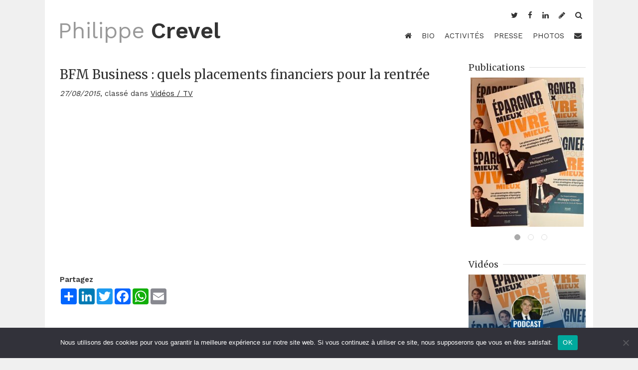

--- FILE ---
content_type: text/html; charset=UTF-8
request_url: https://philippecrevel.fr/bfm-business-quels-placements-financiers-pour-la-rentree
body_size: 9461
content:
<!DOCTYPE html>
	<head>
		<meta charset="UTF-8">
		<title> &raquo; BFM Business : quels placements financiers pour la rentrée | Philippe CREVEL, Économiste, décryptage de l&#039;information économique</title>
		<meta name="viewport" content="initial-scale=1">
		<meta property="og:image" content="https://philippecrevel.fr/wp-content/uploads/2010/12/DSC0224-681x1024.jpg">
		<!--[if lt IE 9]>
			<script src="js/html5.js"></script>
		<![endif]-->
		<meta name='robots' content='max-image-preview:large' />
<link rel='dns-prefetch' href='//maxcdn.bootstrapcdn.com' />
<link rel='dns-prefetch' href='//fonts.googleapis.com' />
<link rel="alternate" type="application/rss+xml" title="Philippe CREVEL &raquo; BFM Business : quels placements financiers pour la rentrée Flux des commentaires" href="https://philippecrevel.fr/bfm-business-quels-placements-financiers-pour-la-rentree/feed" />
<link rel="alternate" title="oEmbed (JSON)" type="application/json+oembed" href="https://philippecrevel.fr/wp-json/oembed/1.0/embed?url=https%3A%2F%2Fphilippecrevel.fr%2Fbfm-business-quels-placements-financiers-pour-la-rentree" />
<link rel="alternate" title="oEmbed (XML)" type="text/xml+oembed" href="https://philippecrevel.fr/wp-json/oembed/1.0/embed?url=https%3A%2F%2Fphilippecrevel.fr%2Fbfm-business-quels-placements-financiers-pour-la-rentree&#038;format=xml" />
<style id='wp-img-auto-sizes-contain-inline-css' type='text/css'>
img:is([sizes=auto i],[sizes^="auto," i]){contain-intrinsic-size:3000px 1500px}
/*# sourceURL=wp-img-auto-sizes-contain-inline-css */
</style>
<style id='wp-emoji-styles-inline-css' type='text/css'>

	img.wp-smiley, img.emoji {
		display: inline !important;
		border: none !important;
		box-shadow: none !important;
		height: 1em !important;
		width: 1em !important;
		margin: 0 0.07em !important;
		vertical-align: -0.1em !important;
		background: none !important;
		padding: 0 !important;
	}
/*# sourceURL=wp-emoji-styles-inline-css */
</style>
<style id='wp-block-library-inline-css' type='text/css'>
:root{--wp-block-synced-color:#7a00df;--wp-block-synced-color--rgb:122,0,223;--wp-bound-block-color:var(--wp-block-synced-color);--wp-editor-canvas-background:#ddd;--wp-admin-theme-color:#007cba;--wp-admin-theme-color--rgb:0,124,186;--wp-admin-theme-color-darker-10:#006ba1;--wp-admin-theme-color-darker-10--rgb:0,107,160.5;--wp-admin-theme-color-darker-20:#005a87;--wp-admin-theme-color-darker-20--rgb:0,90,135;--wp-admin-border-width-focus:2px}@media (min-resolution:192dpi){:root{--wp-admin-border-width-focus:1.5px}}.wp-element-button{cursor:pointer}:root .has-very-light-gray-background-color{background-color:#eee}:root .has-very-dark-gray-background-color{background-color:#313131}:root .has-very-light-gray-color{color:#eee}:root .has-very-dark-gray-color{color:#313131}:root .has-vivid-green-cyan-to-vivid-cyan-blue-gradient-background{background:linear-gradient(135deg,#00d084,#0693e3)}:root .has-purple-crush-gradient-background{background:linear-gradient(135deg,#34e2e4,#4721fb 50%,#ab1dfe)}:root .has-hazy-dawn-gradient-background{background:linear-gradient(135deg,#faaca8,#dad0ec)}:root .has-subdued-olive-gradient-background{background:linear-gradient(135deg,#fafae1,#67a671)}:root .has-atomic-cream-gradient-background{background:linear-gradient(135deg,#fdd79a,#004a59)}:root .has-nightshade-gradient-background{background:linear-gradient(135deg,#330968,#31cdcf)}:root .has-midnight-gradient-background{background:linear-gradient(135deg,#020381,#2874fc)}:root{--wp--preset--font-size--normal:16px;--wp--preset--font-size--huge:42px}.has-regular-font-size{font-size:1em}.has-larger-font-size{font-size:2.625em}.has-normal-font-size{font-size:var(--wp--preset--font-size--normal)}.has-huge-font-size{font-size:var(--wp--preset--font-size--huge)}.has-text-align-center{text-align:center}.has-text-align-left{text-align:left}.has-text-align-right{text-align:right}.has-fit-text{white-space:nowrap!important}#end-resizable-editor-section{display:none}.aligncenter{clear:both}.items-justified-left{justify-content:flex-start}.items-justified-center{justify-content:center}.items-justified-right{justify-content:flex-end}.items-justified-space-between{justify-content:space-between}.screen-reader-text{border:0;clip-path:inset(50%);height:1px;margin:-1px;overflow:hidden;padding:0;position:absolute;width:1px;word-wrap:normal!important}.screen-reader-text:focus{background-color:#ddd;clip-path:none;color:#444;display:block;font-size:1em;height:auto;left:5px;line-height:normal;padding:15px 23px 14px;text-decoration:none;top:5px;width:auto;z-index:100000}html :where(.has-border-color){border-style:solid}html :where([style*=border-top-color]){border-top-style:solid}html :where([style*=border-right-color]){border-right-style:solid}html :where([style*=border-bottom-color]){border-bottom-style:solid}html :where([style*=border-left-color]){border-left-style:solid}html :where([style*=border-width]){border-style:solid}html :where([style*=border-top-width]){border-top-style:solid}html :where([style*=border-right-width]){border-right-style:solid}html :where([style*=border-bottom-width]){border-bottom-style:solid}html :where([style*=border-left-width]){border-left-style:solid}html :where(img[class*=wp-image-]){height:auto;max-width:100%}:where(figure){margin:0 0 1em}html :where(.is-position-sticky){--wp-admin--admin-bar--position-offset:var(--wp-admin--admin-bar--height,0px)}@media screen and (max-width:600px){html :where(.is-position-sticky){--wp-admin--admin-bar--position-offset:0px}}

/*# sourceURL=wp-block-library-inline-css */
</style><style id='global-styles-inline-css' type='text/css'>
:root{--wp--preset--aspect-ratio--square: 1;--wp--preset--aspect-ratio--4-3: 4/3;--wp--preset--aspect-ratio--3-4: 3/4;--wp--preset--aspect-ratio--3-2: 3/2;--wp--preset--aspect-ratio--2-3: 2/3;--wp--preset--aspect-ratio--16-9: 16/9;--wp--preset--aspect-ratio--9-16: 9/16;--wp--preset--color--black: #000000;--wp--preset--color--cyan-bluish-gray: #abb8c3;--wp--preset--color--white: #ffffff;--wp--preset--color--pale-pink: #f78da7;--wp--preset--color--vivid-red: #cf2e2e;--wp--preset--color--luminous-vivid-orange: #ff6900;--wp--preset--color--luminous-vivid-amber: #fcb900;--wp--preset--color--light-green-cyan: #7bdcb5;--wp--preset--color--vivid-green-cyan: #00d084;--wp--preset--color--pale-cyan-blue: #8ed1fc;--wp--preset--color--vivid-cyan-blue: #0693e3;--wp--preset--color--vivid-purple: #9b51e0;--wp--preset--gradient--vivid-cyan-blue-to-vivid-purple: linear-gradient(135deg,rgb(6,147,227) 0%,rgb(155,81,224) 100%);--wp--preset--gradient--light-green-cyan-to-vivid-green-cyan: linear-gradient(135deg,rgb(122,220,180) 0%,rgb(0,208,130) 100%);--wp--preset--gradient--luminous-vivid-amber-to-luminous-vivid-orange: linear-gradient(135deg,rgb(252,185,0) 0%,rgb(255,105,0) 100%);--wp--preset--gradient--luminous-vivid-orange-to-vivid-red: linear-gradient(135deg,rgb(255,105,0) 0%,rgb(207,46,46) 100%);--wp--preset--gradient--very-light-gray-to-cyan-bluish-gray: linear-gradient(135deg,rgb(238,238,238) 0%,rgb(169,184,195) 100%);--wp--preset--gradient--cool-to-warm-spectrum: linear-gradient(135deg,rgb(74,234,220) 0%,rgb(151,120,209) 20%,rgb(207,42,186) 40%,rgb(238,44,130) 60%,rgb(251,105,98) 80%,rgb(254,248,76) 100%);--wp--preset--gradient--blush-light-purple: linear-gradient(135deg,rgb(255,206,236) 0%,rgb(152,150,240) 100%);--wp--preset--gradient--blush-bordeaux: linear-gradient(135deg,rgb(254,205,165) 0%,rgb(254,45,45) 50%,rgb(107,0,62) 100%);--wp--preset--gradient--luminous-dusk: linear-gradient(135deg,rgb(255,203,112) 0%,rgb(199,81,192) 50%,rgb(65,88,208) 100%);--wp--preset--gradient--pale-ocean: linear-gradient(135deg,rgb(255,245,203) 0%,rgb(182,227,212) 50%,rgb(51,167,181) 100%);--wp--preset--gradient--electric-grass: linear-gradient(135deg,rgb(202,248,128) 0%,rgb(113,206,126) 100%);--wp--preset--gradient--midnight: linear-gradient(135deg,rgb(2,3,129) 0%,rgb(40,116,252) 100%);--wp--preset--font-size--small: 13px;--wp--preset--font-size--medium: 20px;--wp--preset--font-size--large: 36px;--wp--preset--font-size--x-large: 42px;--wp--preset--spacing--20: 0.44rem;--wp--preset--spacing--30: 0.67rem;--wp--preset--spacing--40: 1rem;--wp--preset--spacing--50: 1.5rem;--wp--preset--spacing--60: 2.25rem;--wp--preset--spacing--70: 3.38rem;--wp--preset--spacing--80: 5.06rem;--wp--preset--shadow--natural: 6px 6px 9px rgba(0, 0, 0, 0.2);--wp--preset--shadow--deep: 12px 12px 50px rgba(0, 0, 0, 0.4);--wp--preset--shadow--sharp: 6px 6px 0px rgba(0, 0, 0, 0.2);--wp--preset--shadow--outlined: 6px 6px 0px -3px rgb(255, 255, 255), 6px 6px rgb(0, 0, 0);--wp--preset--shadow--crisp: 6px 6px 0px rgb(0, 0, 0);}:where(.is-layout-flex){gap: 0.5em;}:where(.is-layout-grid){gap: 0.5em;}body .is-layout-flex{display: flex;}.is-layout-flex{flex-wrap: wrap;align-items: center;}.is-layout-flex > :is(*, div){margin: 0;}body .is-layout-grid{display: grid;}.is-layout-grid > :is(*, div){margin: 0;}:where(.wp-block-columns.is-layout-flex){gap: 2em;}:where(.wp-block-columns.is-layout-grid){gap: 2em;}:where(.wp-block-post-template.is-layout-flex){gap: 1.25em;}:where(.wp-block-post-template.is-layout-grid){gap: 1.25em;}.has-black-color{color: var(--wp--preset--color--black) !important;}.has-cyan-bluish-gray-color{color: var(--wp--preset--color--cyan-bluish-gray) !important;}.has-white-color{color: var(--wp--preset--color--white) !important;}.has-pale-pink-color{color: var(--wp--preset--color--pale-pink) !important;}.has-vivid-red-color{color: var(--wp--preset--color--vivid-red) !important;}.has-luminous-vivid-orange-color{color: var(--wp--preset--color--luminous-vivid-orange) !important;}.has-luminous-vivid-amber-color{color: var(--wp--preset--color--luminous-vivid-amber) !important;}.has-light-green-cyan-color{color: var(--wp--preset--color--light-green-cyan) !important;}.has-vivid-green-cyan-color{color: var(--wp--preset--color--vivid-green-cyan) !important;}.has-pale-cyan-blue-color{color: var(--wp--preset--color--pale-cyan-blue) !important;}.has-vivid-cyan-blue-color{color: var(--wp--preset--color--vivid-cyan-blue) !important;}.has-vivid-purple-color{color: var(--wp--preset--color--vivid-purple) !important;}.has-black-background-color{background-color: var(--wp--preset--color--black) !important;}.has-cyan-bluish-gray-background-color{background-color: var(--wp--preset--color--cyan-bluish-gray) !important;}.has-white-background-color{background-color: var(--wp--preset--color--white) !important;}.has-pale-pink-background-color{background-color: var(--wp--preset--color--pale-pink) !important;}.has-vivid-red-background-color{background-color: var(--wp--preset--color--vivid-red) !important;}.has-luminous-vivid-orange-background-color{background-color: var(--wp--preset--color--luminous-vivid-orange) !important;}.has-luminous-vivid-amber-background-color{background-color: var(--wp--preset--color--luminous-vivid-amber) !important;}.has-light-green-cyan-background-color{background-color: var(--wp--preset--color--light-green-cyan) !important;}.has-vivid-green-cyan-background-color{background-color: var(--wp--preset--color--vivid-green-cyan) !important;}.has-pale-cyan-blue-background-color{background-color: var(--wp--preset--color--pale-cyan-blue) !important;}.has-vivid-cyan-blue-background-color{background-color: var(--wp--preset--color--vivid-cyan-blue) !important;}.has-vivid-purple-background-color{background-color: var(--wp--preset--color--vivid-purple) !important;}.has-black-border-color{border-color: var(--wp--preset--color--black) !important;}.has-cyan-bluish-gray-border-color{border-color: var(--wp--preset--color--cyan-bluish-gray) !important;}.has-white-border-color{border-color: var(--wp--preset--color--white) !important;}.has-pale-pink-border-color{border-color: var(--wp--preset--color--pale-pink) !important;}.has-vivid-red-border-color{border-color: var(--wp--preset--color--vivid-red) !important;}.has-luminous-vivid-orange-border-color{border-color: var(--wp--preset--color--luminous-vivid-orange) !important;}.has-luminous-vivid-amber-border-color{border-color: var(--wp--preset--color--luminous-vivid-amber) !important;}.has-light-green-cyan-border-color{border-color: var(--wp--preset--color--light-green-cyan) !important;}.has-vivid-green-cyan-border-color{border-color: var(--wp--preset--color--vivid-green-cyan) !important;}.has-pale-cyan-blue-border-color{border-color: var(--wp--preset--color--pale-cyan-blue) !important;}.has-vivid-cyan-blue-border-color{border-color: var(--wp--preset--color--vivid-cyan-blue) !important;}.has-vivid-purple-border-color{border-color: var(--wp--preset--color--vivid-purple) !important;}.has-vivid-cyan-blue-to-vivid-purple-gradient-background{background: var(--wp--preset--gradient--vivid-cyan-blue-to-vivid-purple) !important;}.has-light-green-cyan-to-vivid-green-cyan-gradient-background{background: var(--wp--preset--gradient--light-green-cyan-to-vivid-green-cyan) !important;}.has-luminous-vivid-amber-to-luminous-vivid-orange-gradient-background{background: var(--wp--preset--gradient--luminous-vivid-amber-to-luminous-vivid-orange) !important;}.has-luminous-vivid-orange-to-vivid-red-gradient-background{background: var(--wp--preset--gradient--luminous-vivid-orange-to-vivid-red) !important;}.has-very-light-gray-to-cyan-bluish-gray-gradient-background{background: var(--wp--preset--gradient--very-light-gray-to-cyan-bluish-gray) !important;}.has-cool-to-warm-spectrum-gradient-background{background: var(--wp--preset--gradient--cool-to-warm-spectrum) !important;}.has-blush-light-purple-gradient-background{background: var(--wp--preset--gradient--blush-light-purple) !important;}.has-blush-bordeaux-gradient-background{background: var(--wp--preset--gradient--blush-bordeaux) !important;}.has-luminous-dusk-gradient-background{background: var(--wp--preset--gradient--luminous-dusk) !important;}.has-pale-ocean-gradient-background{background: var(--wp--preset--gradient--pale-ocean) !important;}.has-electric-grass-gradient-background{background: var(--wp--preset--gradient--electric-grass) !important;}.has-midnight-gradient-background{background: var(--wp--preset--gradient--midnight) !important;}.has-small-font-size{font-size: var(--wp--preset--font-size--small) !important;}.has-medium-font-size{font-size: var(--wp--preset--font-size--medium) !important;}.has-large-font-size{font-size: var(--wp--preset--font-size--large) !important;}.has-x-large-font-size{font-size: var(--wp--preset--font-size--x-large) !important;}
/*# sourceURL=global-styles-inline-css */
</style>

<style id='classic-theme-styles-inline-css' type='text/css'>
/*! This file is auto-generated */
.wp-block-button__link{color:#fff;background-color:#32373c;border-radius:9999px;box-shadow:none;text-decoration:none;padding:calc(.667em + 2px) calc(1.333em + 2px);font-size:1.125em}.wp-block-file__button{background:#32373c;color:#fff;text-decoration:none}
/*# sourceURL=/wp-includes/css/classic-themes.min.css */
</style>
<link rel='stylesheet' id='contact-form-7-css' href='https://philippecrevel.fr/wp-content/plugins/contact-form-7/includes/css/styles.css?ver=6.1.4' type='text/css' media='all' />
<link rel='stylesheet' id='cookie-notice-front-css' href='https://philippecrevel.fr/wp-content/plugins/cookie-notice/css/front.min.css?ver=2.5.11' type='text/css' media='all' />
<link rel='stylesheet' id='slick-css' href='https://philippecrevel.fr/wp-content/themes/crevel2015/css/slick.css?ver=7c0aa96d2c943381c05d54c9b8b2f322' type='text/css' media='all' />
<link rel='stylesheet' id='main-css' href='https://philippecrevel.fr/wp-content/themes/crevel2015/css/main.css?ver=7c0aa96d2c943381c05d54c9b8b2f322' type='text/css' media='all' />
<link rel='stylesheet' id='font-awesome-css' href='https://maxcdn.bootstrapcdn.com/font-awesome/4.3.0/css/font-awesome.min.css?ver=7c0aa96d2c943381c05d54c9b8b2f322' type='text/css' media='all' />
<link rel='stylesheet' id='work-sans-css' href='https://fonts.googleapis.com/css?family=Work+Sans%3A400%2C600&#038;ver=7c0aa96d2c943381c05d54c9b8b2f322' type='text/css' media='all' />
<link rel='stylesheet' id='merriweather-css' href='https://fonts.googleapis.com/css?family=Merriweather%3A400%2C300%2C700&#038;subset=latin-ext&#038;ver=7c0aa96d2c943381c05d54c9b8b2f322' type='text/css' media='all' />
<script type="text/javascript" id="cookie-notice-front-js-before">
/* <![CDATA[ */
var cnArgs = {"ajaxUrl":"https:\/\/philippecrevel.fr\/wp-admin\/admin-ajax.php","nonce":"cb57bcc513","hideEffect":"fade","position":"bottom","onScroll":false,"onScrollOffset":100,"onClick":false,"cookieName":"cookie_notice_accepted","cookieTime":2592000,"cookieTimeRejected":2592000,"globalCookie":false,"redirection":false,"cache":false,"revokeCookies":false,"revokeCookiesOpt":"automatic"};

//# sourceURL=cookie-notice-front-js-before
/* ]]> */
</script>
<script type="text/javascript" src="https://philippecrevel.fr/wp-content/plugins/cookie-notice/js/front.min.js?ver=2.5.11" id="cookie-notice-front-js"></script>
<script type="text/javascript" src="https://philippecrevel.fr/wp-includes/js/jquery/jquery.min.js?ver=3.7.1" id="jquery-core-js"></script>
<script type="text/javascript" src="https://philippecrevel.fr/wp-includes/js/jquery/jquery-migrate.min.js?ver=3.4.1" id="jquery-migrate-js"></script>
<script type="text/javascript" src="https://philippecrevel.fr/wp-content/themes/crevel2015/js/slick.min.js?ver=7c0aa96d2c943381c05d54c9b8b2f322" id="slick-js"></script>
<script type="text/javascript" src="https://philippecrevel.fr/wp-content/themes/crevel2015/js/perso.js?ver=7c0aa96d2c943381c05d54c9b8b2f322" id="perso-js"></script>
<link rel="https://api.w.org/" href="https://philippecrevel.fr/wp-json/" /><link rel="alternate" title="JSON" type="application/json" href="https://philippecrevel.fr/wp-json/wp/v2/posts/5329" /><link rel="canonical" href="https://philippecrevel.fr/bfm-business-quels-placements-financiers-pour-la-rentree" />
<script type="text/javascript">

  var _gaq = _gaq || [];
  _gaq.push(['_setAccount', 'UA-21850100-1']);
  _gaq.push(['_trackPageview']);

  (function() {
    var ga = document.createElement('script'); ga.type = 'text/javascript'; ga.async = true;
    ga.src = ('https:' == document.location.protocol ? 'https://ssl' : 'http://www') + '.google-analytics.com/ga.js';
    var s = document.getElementsByTagName('script')[0]; s.parentNode.insertBefore(ga, s);
  })();

</script>
	</head>
	<body data-rsssl=1>
		<div class="wrapper page-wrapper" id="top">
			<header>
				<nav class="top-menu">
					<div class="fLeft">
						<div class="logo small">
							<a href="https://philippecrevel.fr"><h2>Philippe<small>&nbsp;</small><span class="bold">Crevel</span></h2></a>
						</div>
						<ul class="short-menu">
							<li><a href="https://philippecrevel.fr"><i class="fa fa-home"></i></a></li>
							<li><a class="scroll" href="#top"><i class="fa fa-level-up"></i></a></li>
							<li><a href="https://philippecrevel.fr/contact"><i class="fa fa-envelope"></i></a></li>
						</ul>
					</div>
					<div class="fRight">
						<ul class="social-menu">
															<li><a href="https://twitter.com/phcrevel"><i class="fa fa-twitter"></i></a></li>
															<li><a href="https://fr-fr.facebook.com/philippe.crevel"><i class="fa fa-facebook"></i></a></li>
															<li><a href="https://fr.linkedin.com/in/philippecrevel"><i class="fa fa-linkedin"></i></a></li>
															<li><a href="http://philippecrevel.blogspot.fr/"><i class="fa fa-pencil"></i></a></li>
														<li><a class="action-toggle-top_search_form"><i class="fa fa-search"></i></a></li>
							<li style="display:none" id="top_search_form">
								<form role="search" method="get" class="search-form" action="https://philippecrevel.fr/">
									<input name="s" type="text" placeholder="votre recherche..." /><input type="submit" value="OK" />
								</form>
							</li>
						</ul>
					</div>
					<div class="clear"></div>
				</nav>
				<div class="logo">
					<a href="https://philippecrevel.fr"><h1>Philippe<small>&nbsp;</small><span class="bold">Crevel</span></h1></a>
				</div><!--
				--><nav class="main-menu">
					<ul>
						<li><a href="https://philippecrevel.fr"><i class="fa fa-home"></i></a></li>
						<li id="menu-item-6977" class="menu-item menu-item-type-post_type menu-item-object-page menu-item-6977"><a href="https://philippecrevel.fr/biographie">BIO</a></li>
<li id="menu-item-6985" class="menu-item menu-item-type-post_type menu-item-object-page menu-item-6985"><a href="https://philippecrevel.fr/activites">Activités</a></li>
<li id="menu-item-6978" class="menu-item menu-item-type-taxonomy menu-item-object-category current-post-ancestor menu-item-6978"><a href="https://philippecrevel.fr/category/pressemedias">Presse</a></li>
<li id="menu-item-6979" class="menu-item menu-item-type-post_type menu-item-object-page menu-item-6979"><a href="https://philippecrevel.fr/photos">Photos</a></li>
						<li><a href="https://philippecrevel.fr/contact"><i class="fa fa-envelope"></i></a></li>
					</ul>
				</nav>
			</header>			<section class="main cols">
				<div class="col col-variable">
					<div class="wrapper text">
						<h1 class="title big">BFM Business : quels placements financiers pour la rentrée</h1>
						<div class="meta"><span class="fLeft"><em>27/08/2015</em>, classé dans <ul class="post-categories">
	<li><a href="https://philippecrevel.fr/category/pressemedias/videos-tv" rel="category tag">Vidéos / TV</a></li></ul></span></div>
						<div class="spacer big"></div>
						<p><object id="flashObj" width="480" height="270" classid="clsid:D27CDB6E-AE6D-11cf-96B8-444553540000" codebase="http://download.macromedia.com/pub/shockwave/cabs/flash/swflash.cab#version=9,0,47,0"><param name="movie" value="http://c.brightcove.com/services/viewer/federated_f9?isVid=1&#038;isUI=1" /><param name="bgcolor" value="#FFFFFF" /><param name="flashVars" value="videoId=4444742081001&#038;linkBaseURL=http%3A%2F%2Fbfmbusiness.bfmtv.com%2Fmediaplayer%2Fvideo%2Fcomment-diversifier-ses-placements-2608-614983.html&#038;playerID=1225340306001&#038;playerKey=AQ~~,AAAAzBCHAyE~,4dQGL3-Dcc6XwcfI5g-30keqabkKeAfs&#038;domain=embed&#038;dynamicStreaming=true" /><param name="base" value="http://admin.brightcove.com" /><param name="seamlesstabbing" value="false" /><param name="allowFullScreen" value="true" /><param name="swLiveConnect" value="true" /><param name="allowScriptAccess" value="always" /><embed src="https://c.brightcove.com/services/viewer/federated_f9?isVid=1&#038;isUI=1" bgcolor="#FFFFFF" flashVars="videoId=4444742081001&#038;linkBaseURL=http%3A%2F%2Fbfmbusiness.bfmtv.com%2Fmediaplayer%2Fvideo%2Fcomment-diversifier-ses-placements-2608-614983.html&#038;playerID=1225340306001&#038;playerKey=AQ~~,AAAAzBCHAyE~,4dQGL3-Dcc6XwcfI5g-30keqabkKeAfs&#038;domain=embed&#038;dynamicStreaming=true" base="http://admin.brightcove.com" name="flashObj" width="480" height="270" seamlesstabbing="false" type="application/x-shockwave-flash" allowFullScreen="true" allowScriptAccess="always" swLiveConnect="true" pluginspage="http://www.macromedia.com/shockwave/download/index.cgi?P1_Prod_Version=ShockwaveFlash"></embed></object></p>
						<div class="spacer regular"></div>
						<p><strong>Partagez</strong></p>
<!-- AddToAny BEGIN -->
<div class="a2a_kit a2a_kit_size_32 a2a_default_style">
<a class="a2a_dd" href="https://www.addtoany.com/share"></a>
<a class="a2a_button_linkedin"></a>
<a class="a2a_button_twitter"></a>
<a class="a2a_button_facebook"></a>
<a class="a2a_button_whatsapp"></a>
<a class="a2a_button_email"></a>
</div>
<script async src="https://static.addtoany.com/menu/page.js"></script>
<!-- AddToAny END -->
					</div>
				</div>
								<sidebar class="main-sidebar col col-fixed">
										<div class="widget">
							<h3 class="title small"><span><a href="https://philippecrevel.fr/publications">Publications</a></span></h3>
							<div class="widget-slider">
																<div class="slide">
									<a href="https://www.interforum.fr/Affiliations/accueil.do?refLivre=9782263191794&amp;refEditeur=135&amp;type=P">
																				<img src="https://philippecrevel.fr/wp-content/uploads/2025/09/Livre-PC-2025-scaled-1-227x300.jpg" />
																		</a>
								</div>
																<div class="slide">
									<a href="http://cercledelepargne.com/lettres">
																				<img src="https://philippecrevel.fr/wp-content/uploads/2016/03/lettre-cde-191x300.png" />
																		</a>
								</div>
																<div class="slide">
									<a href="https://lorelloecodata.com/wp-content/uploads/2023/09/La-Lettre-Eco-de-Philippe-Crevel-N%C2%B0564-du-samedi-30-septembre-2023.pdf">
																				<img src="https://philippecrevel.fr/wp-content/uploads/2016/03/lettre-lorello-191x300.png" />
																		</a>
								</div>
															</div>
						</div>
															<div class="widget">
							<h3 class="title small"><span>Vidéos</span></h3>
							<div class="widget-slider">
																<div class="slide">
									<a href="https://youtu.be/Jd7xBPZIRrg">
																				<img src="https://philippecrevel.fr/wp-content/uploads/2025/09/epargner-mieux-pour-vivre-mieux-les-conseils-philippe-crevel-300x210.jpg" />
																		</a>
								</div>
															</div>
						</div>
															<div class="widget widget-logo">
														<a href="http://cercledelepargne.com" target="_blank"><img src="https://philippecrevel.fr/wp-content/uploads/2016/03/cercle-de-lepargne-300x56.png" /></a>
						</div>
															<div class="widget widget-logo">
														<a href="http://lorelloecodata.com/" target="_self"><img src="https://philippecrevel.fr/wp-content/uploads/2016/03/logo.png" /></a>
						</div>
															<div class="widget widget-logo">
														<a href="https://www.ag2rlamondiale.fr/" target="_self"><img src="https://philippecrevel.fr/wp-content/uploads/2019/06/ALM_1_CMYK0072_2C.jpg" /></a>
						</div>
															<!-- <a class="twitter-timeline" data-height="400" href="https://twitter.com/phcrevel?ref_src=twsrc%5Etfw">Tweets by phcrevel</a> <script async src="https://platform.twitter.com/widgets.js" charset="utf-8"></script>  -->
													</sidebar>			</section>
		</div>
		<footer>
			<div class="footer__header wrapper bg-dark-grey">
				<h3 class="title regular"><span class="bold">Philippe Crevel, économiste</span></h3>
			</div>
			<div class="footer__widgets wrapper bg-black">
				<div class="cols aLeft">
					<div class="col col-1-3">
						<div class="widget widget-list">
							<h3 class="title small"><span>Derniers articles !</span></h3>
							<div class="text">
								<ul><li><a href="https://philippecrevel.fr/le-louvre-un-cas-decole">Le Louvre : un cas d&rsquo;école !</a><br /><small>Le 22/12/2025</small></li><li><a href="https://philippecrevel.fr/politique-de-loffre-vous-avez-dit-politique-de-loffre">Politique de l&rsquo;offre&#8230;  vous avez dit politique de l&rsquo;offre&#8230;</a><br /><small>Le 16/11/2025</small></li><li><a href="https://philippecrevel.fr/briser-le-carcan-de-la-fatalite">Briser le carcan de la fatalité</a><br /><small>Le 15/09/2025</small></li><li><a href="https://philippecrevel.fr/les-services-a-lere-du-premium">Les services à l&rsquo;ère du premium</a><br /><small>Le 05/07/2025</small></li></ul>							</div>
						</div>
					</div>
					<div class="col col-1-3">
						<div class="widget widget-text">
							<h3 class="title small"><span>Contact</span></h3>
							<div class="text">
								<ul>
<li>Par téléphone : 01 76 60 86 05</li>
<li>Par email : phcrevel@lorello.fr</li>
<li>Par courrier : 28 Bis, rue Cardinal Lemoine &#8211; 75005 Paris<br />
							</div>
						</div>
					</div>
					<div class="col col-1-3">
						<div class="widget widget-text">
							<h3 class="title small"><span>A propos</span></h3>
							<div class="text">
								<ul> Philippe Crevel a été conseiller auprès de plusieurs grands groupes français et étrangers. Il a été également conseiller auprès de plusieurs Ministres et responsables de collectivités territoriales. Il est chroniqueur pour plusieurs sites d’information dont Atantico.fr. Il est également intervenant auprès du réseau de chefs d’entreprises “Association pour le Progrès du Management” (APM).</p>
							</div>
						</div>
					</div>
				</div>
			</div>
			<div class="footer__footer wrapper bg-dark-grey">
				<p>&copy; Philippe Crevel 2021. <a href="https://philippecrevel.fr/contact">Contact</a>.</p>
			</div>
		</footer>
	</body>
	<script type="speculationrules">
{"prefetch":[{"source":"document","where":{"and":[{"href_matches":"/*"},{"not":{"href_matches":["/wp-*.php","/wp-admin/*","/wp-content/uploads/*","/wp-content/*","/wp-content/plugins/*","/wp-content/themes/crevel2015/*","/*\\?(.+)"]}},{"not":{"selector_matches":"a[rel~=\"nofollow\"]"}},{"not":{"selector_matches":".no-prefetch, .no-prefetch a"}}]},"eagerness":"conservative"}]}
</script>
<script type="text/javascript" src="https://philippecrevel.fr/wp-includes/js/dist/hooks.min.js?ver=dd5603f07f9220ed27f1" id="wp-hooks-js"></script>
<script type="text/javascript" src="https://philippecrevel.fr/wp-includes/js/dist/i18n.min.js?ver=c26c3dc7bed366793375" id="wp-i18n-js"></script>
<script type="text/javascript" id="wp-i18n-js-after">
/* <![CDATA[ */
wp.i18n.setLocaleData( { 'text direction\u0004ltr': [ 'ltr' ] } );
//# sourceURL=wp-i18n-js-after
/* ]]> */
</script>
<script type="text/javascript" src="https://philippecrevel.fr/wp-content/plugins/contact-form-7/includes/swv/js/index.js?ver=6.1.4" id="swv-js"></script>
<script type="text/javascript" id="contact-form-7-js-translations">
/* <![CDATA[ */
( function( domain, translations ) {
	var localeData = translations.locale_data[ domain ] || translations.locale_data.messages;
	localeData[""].domain = domain;
	wp.i18n.setLocaleData( localeData, domain );
} )( "contact-form-7", {"translation-revision-date":"2025-02-06 12:02:14+0000","generator":"GlotPress\/4.0.1","domain":"messages","locale_data":{"messages":{"":{"domain":"messages","plural-forms":"nplurals=2; plural=n > 1;","lang":"fr"},"This contact form is placed in the wrong place.":["Ce formulaire de contact est plac\u00e9 dans un mauvais endroit."],"Error:":["Erreur\u00a0:"]}},"comment":{"reference":"includes\/js\/index.js"}} );
//# sourceURL=contact-form-7-js-translations
/* ]]> */
</script>
<script type="text/javascript" id="contact-form-7-js-before">
/* <![CDATA[ */
var wpcf7 = {
    "api": {
        "root": "https:\/\/philippecrevel.fr\/wp-json\/",
        "namespace": "contact-form-7\/v1"
    }
};
//# sourceURL=contact-form-7-js-before
/* ]]> */
</script>
<script type="text/javascript" src="https://philippecrevel.fr/wp-content/plugins/contact-form-7/includes/js/index.js?ver=6.1.4" id="contact-form-7-js"></script>
<script id="wp-emoji-settings" type="application/json">
{"baseUrl":"https://s.w.org/images/core/emoji/17.0.2/72x72/","ext":".png","svgUrl":"https://s.w.org/images/core/emoji/17.0.2/svg/","svgExt":".svg","source":{"concatemoji":"https://philippecrevel.fr/wp-includes/js/wp-emoji-release.min.js?ver=7c0aa96d2c943381c05d54c9b8b2f322"}}
</script>
<script type="module">
/* <![CDATA[ */
/*! This file is auto-generated */
const a=JSON.parse(document.getElementById("wp-emoji-settings").textContent),o=(window._wpemojiSettings=a,"wpEmojiSettingsSupports"),s=["flag","emoji"];function i(e){try{var t={supportTests:e,timestamp:(new Date).valueOf()};sessionStorage.setItem(o,JSON.stringify(t))}catch(e){}}function c(e,t,n){e.clearRect(0,0,e.canvas.width,e.canvas.height),e.fillText(t,0,0);t=new Uint32Array(e.getImageData(0,0,e.canvas.width,e.canvas.height).data);e.clearRect(0,0,e.canvas.width,e.canvas.height),e.fillText(n,0,0);const a=new Uint32Array(e.getImageData(0,0,e.canvas.width,e.canvas.height).data);return t.every((e,t)=>e===a[t])}function p(e,t){e.clearRect(0,0,e.canvas.width,e.canvas.height),e.fillText(t,0,0);var n=e.getImageData(16,16,1,1);for(let e=0;e<n.data.length;e++)if(0!==n.data[e])return!1;return!0}function u(e,t,n,a){switch(t){case"flag":return n(e,"\ud83c\udff3\ufe0f\u200d\u26a7\ufe0f","\ud83c\udff3\ufe0f\u200b\u26a7\ufe0f")?!1:!n(e,"\ud83c\udde8\ud83c\uddf6","\ud83c\udde8\u200b\ud83c\uddf6")&&!n(e,"\ud83c\udff4\udb40\udc67\udb40\udc62\udb40\udc65\udb40\udc6e\udb40\udc67\udb40\udc7f","\ud83c\udff4\u200b\udb40\udc67\u200b\udb40\udc62\u200b\udb40\udc65\u200b\udb40\udc6e\u200b\udb40\udc67\u200b\udb40\udc7f");case"emoji":return!a(e,"\ud83e\u1fac8")}return!1}function f(e,t,n,a){let r;const o=(r="undefined"!=typeof WorkerGlobalScope&&self instanceof WorkerGlobalScope?new OffscreenCanvas(300,150):document.createElement("canvas")).getContext("2d",{willReadFrequently:!0}),s=(o.textBaseline="top",o.font="600 32px Arial",{});return e.forEach(e=>{s[e]=t(o,e,n,a)}),s}function r(e){var t=document.createElement("script");t.src=e,t.defer=!0,document.head.appendChild(t)}a.supports={everything:!0,everythingExceptFlag:!0},new Promise(t=>{let n=function(){try{var e=JSON.parse(sessionStorage.getItem(o));if("object"==typeof e&&"number"==typeof e.timestamp&&(new Date).valueOf()<e.timestamp+604800&&"object"==typeof e.supportTests)return e.supportTests}catch(e){}return null}();if(!n){if("undefined"!=typeof Worker&&"undefined"!=typeof OffscreenCanvas&&"undefined"!=typeof URL&&URL.createObjectURL&&"undefined"!=typeof Blob)try{var e="postMessage("+f.toString()+"("+[JSON.stringify(s),u.toString(),c.toString(),p.toString()].join(",")+"));",a=new Blob([e],{type:"text/javascript"});const r=new Worker(URL.createObjectURL(a),{name:"wpTestEmojiSupports"});return void(r.onmessage=e=>{i(n=e.data),r.terminate(),t(n)})}catch(e){}i(n=f(s,u,c,p))}t(n)}).then(e=>{for(const n in e)a.supports[n]=e[n],a.supports.everything=a.supports.everything&&a.supports[n],"flag"!==n&&(a.supports.everythingExceptFlag=a.supports.everythingExceptFlag&&a.supports[n]);var t;a.supports.everythingExceptFlag=a.supports.everythingExceptFlag&&!a.supports.flag,a.supports.everything||((t=a.source||{}).concatemoji?r(t.concatemoji):t.wpemoji&&t.twemoji&&(r(t.twemoji),r(t.wpemoji)))});
//# sourceURL=https://philippecrevel.fr/wp-includes/js/wp-emoji-loader.min.js
/* ]]> */
</script>

		<!-- Cookie Notice plugin v2.5.11 by Hu-manity.co https://hu-manity.co/ -->
		<div id="cookie-notice" role="dialog" class="cookie-notice-hidden cookie-revoke-hidden cn-position-bottom" aria-label="Cookie Notice" style="background-color: rgba(50,50,58,1);"><div class="cookie-notice-container" style="color: #fff"><span id="cn-notice-text" class="cn-text-container">Nous utilisons des cookies pour vous garantir la meilleure expérience sur notre site web. Si vous continuez à utiliser ce site, nous supposerons que vous en êtes satisfait.</span><span id="cn-notice-buttons" class="cn-buttons-container"><button id="cn-accept-cookie" data-cookie-set="accept" class="cn-set-cookie cn-button" aria-label="OK" style="background-color: #00a99d">OK</button></span><button type="button" id="cn-close-notice" data-cookie-set="accept" class="cn-close-icon" aria-label="Non"></button></div>
			
		</div>
		<!-- / Cookie Notice plugin --></html>

--- FILE ---
content_type: text/css
request_url: https://philippecrevel.fr/wp-content/themes/crevel2015/css/main.css?ver=7c0aa96d2c943381c05d54c9b8b2f322
body_size: 5214
content:
/* =Reset default browser CSS. Based on work by Eric Meyer: http://meyerweb.com/eric/tools/css/reset/index.html
-------------------------------------------------------------- */

html, body, div, span, applet, object, iframe,
h1, h2, h3, h4, h5, h6, p, blockquote, pre,
a, abbr, acronym, address, big, cite, code,
del, dfn, em, font, img, ins, kbd, q, s, samp,
small, strike, strong, sub, sup, tt, var,
b, u, i, center,
dl, dt, dd, ol, ul, li,
fieldset, form, label, legend,
table, caption, tbody, tfoot, thead, tr, th, td {
	background: transparent;
	border: 0;
	margin: 0;
	padding: 0;
	vertical-align: baseline;
}
body {
	line-height: 1;
}
h1, h2, h3, h4, h5, h6 {
	font-size:1em;
	clear: both;
	font-weight: normal;
}
ol, ul {
}
blockquote {
	quotes: none;
}
blockquote:before, blockquote:after {
	content: '';
	content: none;
}
del {
	text-decoration: line-through;
}
/* tables still need 'cellspacing="0"' in the markup */
table {
	border-collapse: collapse;
	border-spacing: 0;
}
a img {
	border: none;
}



/*-----------------------------
		GENERAL
-----------------------------*/
* {
box-sizing:border-box;
-moz-box-sizing:border-box;
}

html {
overflow-x:hidden;
}

html, body {
height:100%;
}

body {
background:#fff;
text-align:center;
font-size:15px; /* anciennement 13px */
color:#333;
font-family:'Work Sans', sans-serif;
background:#f0f0f0;
}

.page-wrapper {
background:#fff;
}

.fixed-bg {
background-attachment:fixed;
background-position:center;
background-repeat:no-repeat;
background-size:120% auto;
}
	@media screen and (max-width:800px) and (min-height:600px) {
	.fixed-bg { background-size:auto 120%; }
	}
	@media screen and (max-width:600px) {
	.fixed-bg { background-attachment:scroll;background-size:cover; }
	}

.hero::after {
content:'';
position:absolute;
z-index:2;
top:0;
left:0;
width:100%;
height:100%;
}
.hero > * {
position:relative;
z-index:3;
}
.hero.hero-black::after {
background:rgba(0,0,0,0.3);
transition-duration:0.5s;
}
.hero.hero-black:hover::after {
background:rgba(0,0,0,0.5);
}
.hero.hero-black-gradient::after {
  background-image:
    linear-gradient(
      to bottom,
      rgba(0,0,0,1),
      transparent 45%
    );
}


a {
cursor:pointer;
transition-duration:0.5s;
color:#333;
text-decoration:none;
}

p {
line-height:1.2em;
}

.bleu {
color:#29aede;
}

.hide {
opacity:0;
}
.show {
opacity:1;
}

.title {
line-height:1.2em;
font-family:'Merriweather', serif;
}
.title.no-title {
font-size:1em;
}
.title.smallest {
font-size:1.05em;
}
.title.tiny {
font-size:1.1em;
}
.title.small {
font-size:1.2em;
}
.title.regular {
font-size:1.4em;
}
.title.big {
font-size:1.7em;
}
	@media screen and (max-width:800px) {
		.title.big{ font-size:1.35em; }
	}
.w-divider {
margin:0.3em 0;
background:url('../img/divider.png') repeat-x center;
}
.w-divider > span {
display:inline-block;
padding:0.2em 1em;
background:#fff;
}


.btn {
display:inline-block;
border:#333 1px solid;
border-radius:0.3em;
padding:0.7em;
line-height:1.2em;
text-decoration:none;
background:#fff;
cursor:pointer;
}
.btn:hover {
background:#333;
color:#fff;
text-decoration:none;
}
.btn.btn-light {
border-color:#29aede;
background:transparent;
color:#fff;
}
.btn.btn-light:hover {
background:#29aede;
}
.btn.btn-blue {
border-color:#29aede;
background:#29aede;
color:#fff;
}
.btn.btn-blue:hover {
background:transparent;
color:#29aede;
}
.btn.btn-big {
font-size:1.4em;
margin-top:0.5em;
margin-bottom:0.5em;
}
	@media screen and (max-width:800px) {
		.btn.btn-big { font-size:1.2em; }
	}
.btn.btn-wide {
padding:0.7em 3.1em;
margin-top:0.5em;
margin-bottom:0.5em;
}
.btn.btn-full {
display:block;
width:100%;
}
.btn.btn-slim {
padding:0.3em 0.7em;
}

.strong, .bold {
font-weight:700;
}
.extraBold {
font-weight:900;
}

.separator {
clear:both;
margin:1em auto;
background:#f5f7f6;
height:1px;
}
.separator.small {
width:50%;
}
.separator.arrow {
position:relative;
margin-bottom:2em;
}
.separator.arrow::after {
content:'';
position:absolute;
top:1px;
left:50%;
transform:translateX(-50%);
-webkit-transform:translateX(-50%);
height:0;
width:0;
border-left: 1em solid transparent;
border-right: 1em solid transparent;
border-top: 1em solid #f5f7f6;
}

.spacer {
height:2em;
}
	@media screen and (max-width:500px) {
		.spacer { height:1em; }
	}
.spacer.smallest {
height:0.1em;
}
	@media screen and (max-width:500px) {
		.spacer.smallest { height:0em; }
	}
.spacer.tiny {
height:0.3em;
}
	@media screen and (max-width:500px) {
		.spacer.tiny { height:0em; }
	}
.spacer.small {
height:1em;
}
	@media screen and (max-width:500px) {
		.spacer.small { height:0.5em; }
	}
.spacer.plus {
height:3em;
}
	@media screen and (max-width:500px) {
		.spacer.plus { height:1.5em; }
	}
.spacer.big {
height:4em;
}
	@media screen and (max-width:500px) {
		.spacer.big { height:2em; }
	}
.spacer.top {
height:4.7em;
}
	@media screen and (max-width:800px) {
		.spacer.top { height:3.8em; }
	}
.spacer.neg-small {
height:0;
margin-top:-1em;
}

img {
max-width:100%;
}

.bordered {
border:#333 1px solid;
padding:1em;
border-radius:2px;
}

.bg-blue {
background:#29aede;
color:#fff;
}
.bg-black {
background:#222;
color:#ccc;
}
	.bg-black .widget h3 {
	border-bottom:#ccc 1px solid;
	}
	.bg-black .widget h3 span {
	background:#222;
	}
	.bg-black .text a {
	color:#eee;
	}
.bg-dark-grey {
background:#333;
color:#fff;
}
	.bg-dark-grey a {
	color:#fff;
	}
.bg-grey {
background:#f5f7f6;
}

.fa-icons-bordered {
display:inline-block;
margin:auto;
border:#29aede 1px solid;
padding:2em 1.8em;
transition-duration:0.5s;
}
.fa-icons-bordered:hover {
background:#29aede;
color:#fff;
}
.fa-icons-bordered.rounded {
border-radius:50%;
}
.ordered {
position:relative;
}
.ordered .order {
font-family:arial;
font-size:0.9em;
position:absolute;
top:-3%;
right:0;
background:#29aede;
border:#29aede 1px solid;
color:#fff;
padding:0.4em 0.6em;
border-radius:50%;
transition-duration:0.5s;
}
.ordered:hover .order {
background:#fff;
color:#29aede;
}

.aLeft {
text-align:left;
}
.aRight {
text-align:right;
}
.aCenter {
text-align:center;
}

.fLeft {
float:left;
}
.fRight {
float:right;
}


.big-liste {
list-style-type:none;
}
.big-liste li {
font-size:1.1em;
line-height:1.8em;
padding-bottom:1em;
}
.big-liste li > * {
vertical-align:middle;
}
.big-liste i {
color:#29aede;
font-size:1.5em;
}


/*-----------------------------
		LAYOUT
-----------------------------*/


.clear {
clear:both;
}


section {
position:relative;
}


.fullscreen {
width:100%;
height:100%;
}
.fulldiv {
position:absolute;
top:0;
left:0;
width:100%;
height:100%;
}

.wrapper {
width:100%;
max-width:1100px;
padding:1em;
margin:auto;
position:relative;
}
.wrapper-1100 {
max-width:1100px;
}
.wrapper-1000 {
max-width:1000px;
}
.wrapper-900 {
max-width:900px;
}
.wrapper-800 {
max-width:800px;
}
.wrapper-700 {
max-width:700px;
}
.wrapper-600 {
max-width:600px;
}
.wrapper-500 {
max-width:500px;
}
.wrapper-400 {
max-width:400px;
}
.wrapper-300 {
max-width:300px;
}
.wrapper-200 {
max-width:200px;
}

.v-centered {
position:relative;
top:50%;
left:0;
transform:translateY(-60%);
-webkit-transform:translateY(-60%);
}

.cols {
font-size:0;
}
.col {
display:inline-block;
vertical-align:top;
font-size:15px;
padding:0;
}
.col-variable {
width:calc(100% - 250px);
}
.col-fixed {
width:250px;
}
	@media screen and (max-width:700px) {
		.col-variable, .col-fixed { width:100%; }
	}

.col-1-3 {
width:31.33%;
}
.col-1-3:nth-child(3n+2) {
margin:0 3%;
}
	@media screen and (max-width:1000px) {
		.col-1-3 {
		width:46%;
		margin:0 2%;
		}
		.col-1-3:nth-child(3n+2) {
		margin:0 2%;
		}
	}
	@media screen and (max-width:500px) {
		.col-1-3 {
		width:100%;
		margin:0;
		}
		.col-1-3:nth-child(3n+2) {
		margin:0;
		}
	}

.col-1-2 {
width:48%;
}
.col-1-2:nth-child(2n+1) {
margin-right:1%;
}
.col-1-2:nth-child(2n+2) {
margin-left:1%;
}
	@media screen and (max-width:700px) {
		.col-1-2 {
		width:100%;
		margin:0;
		}
		.col-1-2:nth-child(2n+1), .col-1-2:nth-child(2n+2) {
		margin:0;
		}
	}

/*-----------------------------
		TEXT
-----------------------------*/

.text {
line-height:1.5em;
text-align:left;
}
	@media screen and (max-width:700px) {
	.text { text-align:left; }
	}
.text h1, .text h2, .text h3 {
text-align:left;
}
.text h1 {
font-size:2.2em;
line-height:1.1em;
padding-bottom:0.5em;
}
.text h2 {
font-size:1.9em;
line-height:1.1em;
padding-bottom:0.5em;
}
.text h3 {
font-size:1.6em;
line-height:1.1em;
padding-bottom:0.5em;
}
.text .title-blank {
margin-top:-1.2em;
}
.text .title-blank span {
background:#fff;
display:inline-block;
padding: 0 0.2em;
}
.text p {
line-height:1.5em;
padding-bottom:0.5em;
text-align:justify;
}
.text ul {
padding-bottom:0.5em;
margin-left:1em;
}
.text a {
color:#222;
text-decoration:underline;
}
.text a:hover {
color:#888;
text-decoration:none;
}
.text .btn {
text-decoration:none;
}
.text .btn:hover {
color:#fff;
}
/*-----------------------------
		FORM
-----------------------------*/

form.text-form {
text-align:left;
}
form.text-form span {
position:relative;
display:block;
}
form.text-form label {
z-index:3;
position:absolute;
top:0.6em;
left:0.7em;
opacity:0.5;
transition-duration:0.5s;
color:#333;
}
form.text-form input {
display:block;
width:100%;
margin:0.5em auto;
background:#fff;
border:#333 1px solid;
border-radius:2px;
padding:0.7em;
line-height:1.2em;
transition-duration:0.5s;
font-family:'Open Sans', sans-serif;
font-size:1em;
}
form.text-form textarea {
display:block;
width:100%;
margin:0.5em auto;
background:#fff;
border:#333 1px solid;
border-radius:2px;
padding:0.7em;
line-height:1.2em;
transition-duration:0.5s;
font-family:'Open Sans', sans-serif;
font-size:1em;
color:#333;
}
form.text-form .w-icon  input {
padding:0.7em 0.7em 0.7em 2.2em;
}
form.text-form span:hover input {
background:#333;
color:#fff;
}
form.text-form span:hover label {
color:#fff;
opacity:1;
}
form.text-form input[type=submit] {
cursor:pointer;
background:#333;
border:#000 1px solid;
padding:0.7em;
color:#fff;
transition-duration:0.5s;
}
form.text-form input[type=submit]:hover {
background:transparent;
color:#333;
}


/*-----------------------------
		HEADER
-----------------------------*/

header a {
text-decoration:none;
}

.logo {
font-family: 'Work Sans', sans-serif;
font-size:3em;
color:#bbb;
}
.logo .bold {
color:#333;
}
.logo.small {
font-size:1.5em;
}
/*-----------------------------
		NAV
-----------------------------*/

header {
padding:0.5em 0.5em 2.5em 0.7em;
}

header a {
color:#333;
}
header a:hover {
color:#999;
}
header a h1 {
color:#999;
}
header nav ul {
list-style-type:none;
}
header nav ul li {
display:inline-block;
}
.top-menu {
transition-duration:0.5s;
}
.top-menu.prepareTopMenu {
position:fixed;
z-index:1000;
top:-100px;
right:0;
width:100%;
padding:0.3em 1em;
}
.top-menu.prepareTopMenu.showTopMenu {
position:fixed;
z-index:1000;
top:0;
right:0;
background:#fff;
border-bottom:#eee 1px solid;
}
.top-menu .logo, .top-menu .short-menu {
display:none;
width:auto;
padding-right:1em;
vertical-align:middle;
}
.top-menu.prepareTopMenu .logo, .top-menu.prepareTopMenu .short-menu {
display:inline-block;
}
	@media screen and (max-width:600px) {
		.top-menu .logo { display:block;font-size:1em;text-align:center; }
		.top-menu .short-menu { display:none; }
		.top-menu .social-menu { margin-top:-0.9em; }
		.top-menu .fRight {display:block;}
		.top-menu.prepareTopMenu.showTopMenu .fRight { display:none; }
	}
	@media screen and (max-width:500px) {
		.top-menu .fLeft { float:none;text-align:right; }
		.top-menu .logo { position:absolute;top:1.15em;left:0.5em; }
		.top-menu.prepareTopMenu.showTopMenu .logo { position:absolute;top:0.5em;left:0.5em; }
	}
.top-menu .social-menu {
display:inline-block;
vertical-align:middle;
}
#top_search_form {
font-size:12px;
}
#top_search_form input {
margin:0;
padding:2px 4px;
border:none;
line-height:1.2em;
}
#top_search_form input[type=text] {
background:#fff;
font-size:12px;
padding-left:0;
border-bottom:#fff 1px solid;
transition-duration:0.3s;
}
#top_search_form input[type=text]:hover, #top_search_form input[type=text]:focus {
border-bottom:#333 1px solid;
}
#top_search_form input[type=submit] {
background:#333;
color:#fff;
font-weight:bold;
font-size:12px;
border:none;
cursor:pointer;
}
#top_search_form input[type=submit]:hover {
background:#000;
color:#fff;
}
.social-menu li {
padding-left:1em;
}
.short-menu li {
padding-right:1em;
}

header .logo {
display:inline-block;
vertical-align:baseline;
width:30%;
text-align:left;
}
	@media screen and (max-width:850px) {
			header .logo { font-size:1.8em; }
	}
.main-menu {
display:inline-block;
vertical-align:baseline;
width:70%;
text-align:right;
text-transform:uppercase;
font-weight:500;
}
.main-menu li {
padding-left:1em;
}
	@media screen and (max-width:600px) {
		header .logo { display:none; }
		.main-menu { display:block;width:100%;padding:1em 0;text-align:center; }
	}
	@media screen and (max-width:480px) {
		.main-menu { font-size:0.9em; }
	}
/*-----------------------------
		FOOTER
-----------------------------*/

footer a {
text-decoration:none;
}
.footer__header {
padding:1em;
}
.footer__widgets {
padding:2em 1em;
}
.footer__widgets .col {
font-size:13px;
}
footer .widget {
margin-bottom:0;
}
footer .widget-list a {
text-decoration:none;
}
footer .widget-list li {
line-height:1.2em;
padding-bottom:0.5em;
}
.footer__footer {
padding:1em;
font-size:13px;
}

/*-----------------------------
		SIDEBAR
-----------------------------*/

.main-sidebar {
padding:0.25em 0 1em 1em;
}
	@media screen and max-width(700px) {
		.main-sidebar { padding: 1em; }
	}
.widget {
text-align:left;
margin-bottom:2em;
}
.widget ul {
padding-left:1em;
}
.widget li {
padding-bottom:0.3em;
}
.widget.widget__themes li {
padding-bottom:0.4em;
}
.widget li ul {
padding-top:0.5em;
list-style-type:square;
}
.widget h3 {
border-bottom:#ddd 1px solid;
position:relative;
top:-0.6em;
margin-bottom:0.5em;
}
.widget h3 span {
display:inline-block;
position:relative;
top:0.6em;
padding-right:0.5em;
background:#fff;
}
.widget .slide {
text-align:center;
position:relative;
}
.widget .slide a {
position:relative;
margin:auto;
display:block;
width:100%;
}
.widget .slide a img {
margin:auto;
}
.widget img.bordered {
border:#eee 1px solid;
padding:0;
}

.widget-logo {
padding:1em;
border:#eee 1px solid;
}
.widget-logo img {
transition-duration:0.3s;
}
.widget-logo:hover img {
transform:scale(1.05);
}

.widget .slide-video a {
position:relative;
}

.widget .slide-video a::after {
content:'\f144';
position:absolute;
z-index:10;
top:45%;
left:50%;
transform:translate(-50%, -50%);
font-family:'FontAwesome';
font-size:3em;
color:#fff;
}

.slick-dots {
list-style-type:none;
text-align:center;
}
.slick-dots li {
display:inline-block;
padding:1em 0.5em 0.5em 0.5em;
}
.slick-dots button {
display:block;
font-size:0;
width:12px;
height:12px;
padding:0;
margin:0;
border-radius:50%;
border:#ddd 1px solid;
background:transparent;
cursor:pointer;
transition-duration:0.5s;
}
.slick-dots button:hover {
border:#444 1px solid;
}
.slick-dots button:focus, .slick-dots .slick-active button {
background:#aaa;
border:#aaa 1px solid;
}

.fetch-tweets { font-size:0.8em; }

/*-----------------------------
		HOME
-----------------------------*/

.top-featured-post {
position:relative;
height:0;
overflow:hidden;
padding-bottom:44.8%;
background-image:url('../img/default-bg_top-fetured-post.jpg');
background-repeat:no-repeat;
background-position:center;
background-size:cover;
color:#fff;
}
.top-featured-post .fulldiv {
color:#fff;
text-decoration:none;
}
.top-featured-post .excerpt {
position:absolute;
bottom:-200px;
left:10%;
right:10%;
height:3.75em;
line-height:1.4em;
text-align:left;
overflow:hidden;
opacity:0;
transition:opacity 5s, bottom 1s;
}
.top-featured-post .v-centered {
margin-top:0;
transition:0.5s;
}
	@media screen and (min-width:1000px) {
		.top-featured-post:hover .v-centered {
		margin-top:-50px;
		transition:0.5s;
		}
		.top-featured-post:hover .excerpt {
		opacity:1;
		bottom:1em;
		}
	}
	@media screen and (max-width:600px) {
		.top-featured-post .v-centered {
			padding: 1em 0.5em 0.5em 0.5em;
			font-size: 0.8em;
		}
	}

.home-featured-blocks {
margin-top:30px;
}
.home-featured-block {
margin:1em 0;
border:#eee 1px solid;
position:relative;
height:0;
padding-bottom:100%;
transition-duration:0.3s;
}
.home-featured-block:hover {
border-radius:50%;
}
.home-featured-block h3 {
position:absolute;
z-index:8;
top:-0.9em;
left:0.3em;
padding:0.3em 0.5em;
background:#fff;
transition-duration:0.3s;
}
.home-featured-block:hover h3 {
top:70%;
background:#333;
color:#fff;
}
.home-featured-block .bg {
position:absolute;
z-index:3;
top:1em;
right:1em;
bottom:1em;
left:1em;
background-repeat:no-repeat;
background-position:center;
background-size:cover;
transition-duration:0.3s;
background-image:url(../img/default-bg_top-fetured-post.jpg);
}
.home-featured-block:hover .bg {
border-radius:50%;
}
.home-featured-blocks:hover .bg {
  -webkit-filter: blur(1px);
  -moz-filter: blur(1px);
  -o-filter: blur(1px);
  -ms-filter: blur(1px);
  filter: blur(1px);
opacity:0.8;
}
.home-featured-blocks:hover .home-featured-block:hover .bg {
  -webkit-filter: blur(0);
  -moz-filter: blur(0);
  -o-filter: blur(0);
  -ms-filter: blur(0);
  filter: blur(0);
opacity:1;
}
.home-featured-block .bg-filtre {
position:absolute;
z-index:4;
top:1em;
right:1em;
bottom:1em;
left:1em;
transition-duration:0.3s;
}
.home-featured-block:hover .bg-filtre {
border-radius:50%;
}
.home-featured-blocks:hover .bg-filtre {
opacity:0.8;
}
.home-featured-blocks:hover .home-featured-block:hover .bg-filtre {
opacity:1;
}

/*-----------------------------
		MAIN CONTENT
-----------------------------*/
.main-content {
text-align:left;
}
.main-content h1 {
padding-bottom:0.5em;
background:url('../img/divider.png') repeat-x bottom;
}

/*-----------------------------
		SMOOTH SIDEBAR
-----------------------------*/

.smooth-sidebar-container {
position:relative;
}
.smooth-sidebar {
position:absolute;
width:150px;
height:calc(100% - 3em);
left:1em;
top:2em;
}
.smooth-sidebar-container .main-content {
width:calc(100% - 150px);
float:right;
padding-left:2em;
}
.smooth-sidebar-content {
width:150px;
}
	@media screen and (min-width:700px) and (max-width:900px) {
		.smooth-sidebar { width:100px; }
		.smooth-sidebar-content { width:100px; }
		.smooth-sidebar-container .main-content { width:calc(100% - 100px); }
	}
	@media screen and (max-width:600px) {
		.smooth-sidebar { width:100px; }
		.smooth-sidebar-content { width:100px; }
		.smooth-sidebar-container .main-content { width:calc(100% - 100px); }
	}
	@media screen and (max-width:450px) {
		.smooth-sidebar { width:75px;font-size:0.75em; }
		.smooth-sidebar-content { width:75px;padding-top:1em; }
		.smooth-sidebar-container .main-content { width:calc(100% - 75px); }
	}

/*-----------------------------
		SMOOTH SIDEBAR THEMES
-----------------------------*/

.smooth-sidebar-container {
position:relative;
}
.themes-page .smooth-sidebar {
position:absolute;
width:300px;
height:calc(100% - 3em);
left:1em;
top:2em;
}
.themes-page .smooth-sidebar-container .main-content {
width:calc(100% - 300px);
float:right;
padding-left:2em;
}
.themes-page .smooth-sidebar-content {
width:300px;
}
	@media screen and (min-width:600px) and (max-width:900px) {
		.themes-page .smooth-sidebar { width:200px; }
		.themes-page .smooth-sidebar-content { width:200px; }
		.themes-page .smooth-sidebar-container .main-content { width:calc(100% - 200px); }
	}
	@media screen and (max-width:600px) {
		.themes-page .smooth-sidebar { width:200px; }
		.themes-page .smooth-sidebar-content { width:200px; }
		.themes-page .smooth-sidebar-container .main-content { width:calc(100% - 200px); }
	}
	@media screen and (max-width:450px) {
		.themes-page .smooth-sidebar { width:75px;font-size:0.75em; }
		.themes-page .smooth-sidebar-content { width:75px;padding-top:1em; }
		.themes-page .smooth-sidebar-container .main-content { width:calc(100% - 75px); }
	}
	
/*-----------------------------
		POSTS LIST
-----------------------------*/

.posts-list {
list-style-type:none;
text-align:left;
}
.posts-list .post-short {
padding:1.5em 0 3em 0;
background:url('../img/divider.png') repeat-x bottom;
font-size:0.9em;
}
.post-short a:hover {
text-decoration:underline;
}
.meta span {
display:block;
}

.blog-view-ui {
cursor:pointer;
}
.blog-view-ui .active {
cursor:default;
opacity:0.5;
}

/*-----------------------------
		POSTS LIST
-----------------------------*/

.meta .post-categories {
display:inline-block;
list-style-type:none;
margin:0;
padding:0;
}
.meta .post-categories li {
display:inline-block;
margin:0;
padding:0;
}



.fetch-tweets a {
color:#aaa;
}
.fetch-tweets {
	overflow-y: auto !important;	
	overflow-x: hidden !important;
}
.fetch-tweets-item {
	display: inline-block !important; 
	padding-bottom: 0.5em !important;	
	width: 100% !important;
}
.fetch-tweets-retweet {
}
.fetch-tweets-main {
	padding: 0 0.8em !important;
	/* display: table-cell !important; */
}
.fetch-tweets-heading {
	vertical-align: text-top !important;
	line-height: 1em !important;
}
.fetch-tweets-profile-image {
	/* display: table-column !important; */
	/* float: left !important; */
	/* clear: left !important; */
	margin: 0 0 0 0 !important;
}
.fetch-tweets-user-name {
	margin-bottom: 0.3em !important;
	display: inline-block !important; 

}
.fetch-tweets-user-name a {
	text-decoration: none !important;
}
.fetch-tweets-tweet-created-at {
	display: inline !important;

	float: right !important; 
	font-size: smaller !important; 
	margin-left: 1em !important;
}
.fetch-tweets-tweet-created-at a {
	text-decoration: none !important;
}
.fetch-tweets-body {
	/* clear: right !important; */
}
.fetch-tweets-text {
	margin-bottom: 0 !important;
}
div.fetch-tweets-body p.fetch-tweets-text {
	margin-bottom: 0 !important;
}
.fetch-tweets-retweet-credit {
	float: right !important;
	margin-left: 0.5em !important;
	font-size: smaller !important;
}
.fetch-tweets-retweet-credit a {
	text-decoration: none !important;
}
.fetch-tweets .fetch-tweets-external-media {
	clear: both !important;
}
.fetch-tweets .fetch-tweets-media-photo {
}
.fetch-tweets .fetch-tweets-external-media img,
.fetch-tweets .fetch-tweets-media-photo img {
	max-width: 100% !important;
	height: auto !important;	
}
.fetch-tweets .fetch-tweets-media {
}

.fetch-tweets-intent-buttons {
	float: right !important;
	font-size: smaller !important;
	margin: 0 !important;
	padding: 0 !important;		
}
.fetch-tweets-intent-buttons a ,
.fetch-tweets-intent-icon a:hover {
	text-decoration: none !important;
}
.fetch-tweets-intent-buttons li {
	display: inline !important;
}
ul.fetch-tweets-intent-buttons li {
	margin-left: 0 !important;
	list-style-type: none !important;
}
.fetch-tweets-intent-buttons-text {
	vertical-align: middle !important;
}

.fetch-tweets-intent-icon {
	display: inline-block !important;
	vertical-align: middle !important;
	width: 16px !important;
	height: 16px !important;
	background-position: 0 0 !important;
	background-repeat:no-repeat !important;
}
.fetch-tweets-intent-icon:hover  {
	background-position: -16px 0 !important;
}

.fetch-tweets-external-media iframe {
display:none;
}

.theme-list {
text-align:left;
padding:0 3em;
line-height:1.4em;
}
.theme-list > li {
font-size:1.2em;
padding-bottom:0.5em;
}
.theme-list ul {
margin-left:2em;
font-size:0.8em;
}
.theme-list a:hover {
text-decoration:underline;
}


.cat__annonce {
background:#DFF2F7;
padding:1.2em 1em 0.7em 1em;
border-radius:0.2em;
}


.publications {
}
.publi__section {
margin:2em 0 1em 0;
}
.publi__section h2 {
}
.text .publi__content h3 {
font-size:1.2em;
}
.publi__element {
position:relative;
padding-bottom:2em;
}
.publi__element::after {
content:'';
position:absolute;
bottom:0;
width:3em;
height:1px;
background:rgba(0,0,0,0.4);
}
.publi__image {
float:left;
width:19%;
}
.publi__content.w-image {
float:right;
width:76%;
}
.publi__content {
text-align:left;
}
.text .publi__content > * {
text-align:left;
}

.responsive-desktop { display: block; }
.responsive-mobile { display: none; }
@media screen and (max-width: 600px) {
	.responsive-desktop { display: none; }
	.responsive-mobile { display: block; }
}